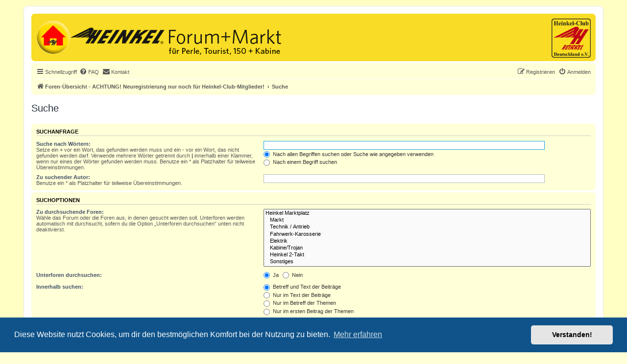

--- FILE ---
content_type: text/css
request_url: https://forum.heinkel-club.de/styles/HCD_Style/theme/hcd_common.css
body_size: 205
content:
/* hcd_common.css */
#site-description {
	margin-left: 30px;
	width: auto;
	float: none;
}

#home_button{
	float:left;
}

#home_button a img{
	height:7em;
	padding-left:0.5em;
	padding-top:9px;
	padding-bottom:3px;
}

#club-logo {
	height:7em;
	float:right;
	padding-right:5px;
	padding-left:5px;
	padding-top:5px;
	padding-bottom:3px;
}
#head_center_logo {
	text-indent:0em;
	float:left;
}
#head_center_name {
	display: none;
}
.imageset.site_logo {
	background-image: url("./images/forum_kopf_transparent.gif");
	background-repeat: no-repeat;
	background-position: center;
	padding-right: 20px;
	padding-left: 450px;
	padding-top: 85px;
	width: auto;
	height: auto;
}
#site-description_right {
	float:right;
}

